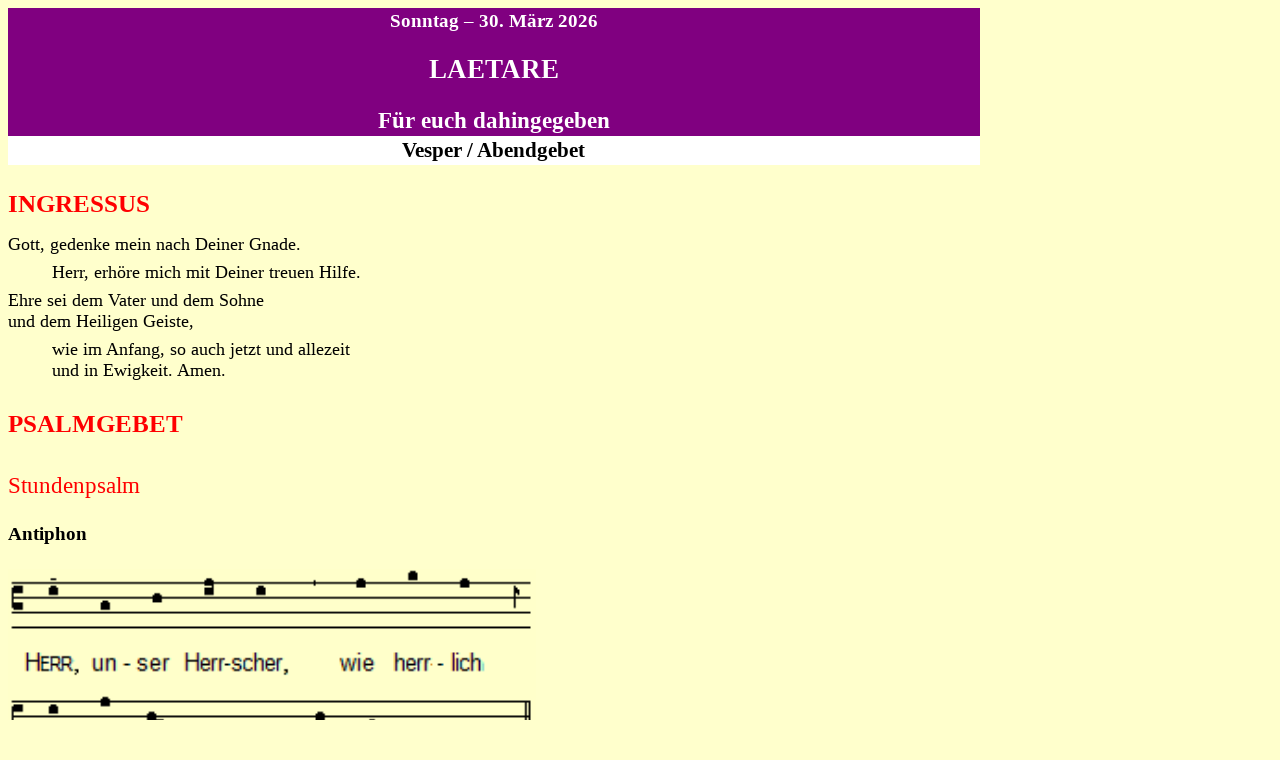

--- FILE ---
content_type: text/html; charset=UTF-8
request_url: http://www.tagzeitengebete.de/mobil/aktuell.php?datum=0330&art=Vesper
body_size: 14877
content:


<!DOCTYPE HTML>
<html lang=\"de\">
<head>
<meta http-equiv="Content-Type" content="text/html; charset=utf-8">
<meta name="viewport" content="width=device-width, initial-scale=1.0">
	<title>Vesper Sonntag - Laetare</title>
<meta name="Description" content="Tagzeiten mobil im Kirchenjahr 2025/2026">
<meta name="Date" content="2026-01-31 04:37:39 CET">
<meta name="Author" content="Martin Senftleben">
<meta name="Generator" content="VSCodium 1.108">
<link rel="stylesheet" type="text/css" href="styles.css">
<link rel="icon" type="image/x-icon" href="favicon.ico">
</head>
<body bgcolor="#FFFFCC">
<div class="Topbanner purple fat">Sonntag &ndash; 30. M&auml;rz 2026<br><br>
		<span class="BiggestCenter">LAETARE</span><br><br>
		<span class="BigCenter" style="color: white">F&uuml;r euch dahingegeben</span></div>
		<div class="Topbanner white fat"><span style="font-weight: bold; font-size: 1.1em">Vesper / Abendgebet</span></div>
<div class="groupheader">INGRESSUS</div>
<div class="vorbeter">Gott, gedenke mein nach Deiner Gnade.</div>
        <div class="gemeinde">Herr, erh&ouml;re mich mit Deiner treuen Hilfe.</div>
        <div class="vorbeter">Ehre sei dem Vater und dem Sohne<br>
        und dem Heiligen Geiste,</div>
        <div class="gemeinde">wie im Anfang, so auch jetzt und allezeit<br>
        und in Ewigkeit. Amen.</div>
<div class="groupheader">PSALMGEBET</div><div class="subheaderred">Stundenpsalm</div><div class="subsubheader">Antiphon</div>
	<img src="../images/329.png" class="antiphon"><br><br clear=all>
		<img src="../images/PVII.png" height=40 width=400 border=0 alt="Psalmton-Noten"><br><br clear=all><br>
		<strong>Psalm 8</strong> VII
		<div class="vorbeterFirst">Ausgebreitet ist D<u>ei</u>ne Hoheit&nbsp;*<br>
		<u>&uuml;</u>ber die Himmel hin!</div>
		<div class="gemeinde">
		Aus dem Mund der K<u>i</u>nder und S&auml;uglinge&nbsp;*<br>
		hast eine M<u>a</u>cht Du begr&uuml;ndet,</div>
		<div class="vorbeter">
		Deinen G<u>e</u>gnern zum Trotz:&nbsp;*<br>
		zum Schweigen zu bringen den F<u>ei</u>nd und den R&auml;cher.</div>
		<div class="gemeinde">
		Seh ich die Himmel, das W<u>e</u>rk Deiner Finger,&nbsp;*<br>
		den Mond und die Sterne, die D<u>u</u> bereitet hast:</div>
		<div class="vorbeter">
		was ist der Mensch, dass Du s<u>ei</u>ner gedenkst,&nbsp;*<br>
		des Menschen Kind, dass Du Dich s<u>ei</u>ner annimmst?</div>
		<div class="gemeinde">
		Du hast ihn wenig ger<u>i</u>nger gem<u>acht&nbsp;a</u>ls Gott&nbsp;*<br>
		und hast ihn gekr&ouml;nt mit <u>E</u>hre und Herrlichkeit.</div>
		<div class="vorbeter">
		Du l&auml;sst ihn herrschen<br>
		&uuml;ber D<u>ei</u>ner H<u>&auml;nde</u> Werk,&nbsp;*<br>
		alles hast du ihm unter die F<u>&uuml;</u>&szlig;e gelegt:</div>
		<div class="gemeinde">
		Schafe und R<u>i</u>nder <u>allzu</u>mal,&nbsp;*<br>
		und auch die T<u>ie</u>re des Feldes,</div>
		<div class="vorbeter">die V&ouml;gel am Himmel und die F<u>i</u>sche im Meer&nbsp;*<br>
		und was durch die Weiten der M<u>ee</u>r<u>e da</u>hinzieht.</div>
		<div class="subsubheader">Antiphon</div>
	<img src="../images/329.png" class="antiphon"><br><br clear=all><div class="vorbeter">Ehre sei dem V<u>a</u>t<u>er u</u>nd dem Sohn&nbsp;*<br>
		und dem H<u>ei</u>ligen Geist,</div>
		<div class="gemeinde">wie im Anfang, so auch j<u>e</u>tzt und allezeit&nbsp;*<br>
		und in <u>E</u>wigkeit. Amen.</div><div class="subsubheader">Antiphon</div>
	<img src="../images/329.png" class="antiphon"><br><br clear=all><br><div class="subheaderred">Tagespsalm</div><div class="subsubheader">Antiphon</div>
	<img src="../images/500.png" class="antiphon"><br><br clear=all>
		<img src="../images/PII.png" height=40 width=400 border=0 alt="Psalmton-Noten"><br><br clear=all><br>
		<strong>Psalm 18 B</strong> II
		<div class="vorbeterFirst">Gott &ndash; Sein Weg ist vollkomm<u>e</u>n./<br>
		Die Worte des <span class="smallcaps">Herrn</span> sind durchl<u>&auml;u</u>tert.&nbsp;*<br>
		Er ist allen Schild, die sich berg<u>e</u>n bei Ihm.</div>
		<div class="gemeinde">Denn wer ist Gott, wenn nicht der <span class="smallcaps">H<u>e</u>rr</span>,&nbsp;*<br>
		oder Fels, wenn n<u>i</u>cht <u>unse</u>r Gott?</div>
		<div class="vorbeter">
		Gott &ndash; Er umg&uuml;rtet mich mit Kr<u>a</u>ft&nbsp;*<br>
		und macht meinen Weg v<u>o</u>llkommen.</div>
		<div class="gemeinde">Der <span class="smallcaps">Herr</span> &ndash; <u>E</u>r lebt!&nbsp;/<br>
		Gepriesen sei mein F<u>e</u>ls,&nbsp;*<br>
		der Gott meines Heils <u>e</u>rhoben!</div>
		<div class="vorbeter">
		Gott &ndash; Er gew&auml;hrt mir Verg<u>e</u>ltung,&nbsp;*<br>
		und er unterwirft m<u>i</u>r V&ouml;lker:</div>
		<div class="gemeinde">Du befreist mich von meinen Feind<u>e</u>n,&nbsp;/<br>
		erh&ouml;hst mich &uuml;ber meine G<u>e</u>gner,&nbsp;*<br>
		entrei&szlig;t mich dem Mann der G<u>e</u>walttat.</div>
		<div class="vorbeter">
		Darum danke ich D<u>i</u>r, <span class="smallcaps">Herr</span>,&nbsp;/<br>
		mitten unter den H<u>ei</u>den,&nbsp;*<br>
		und singe Dein<u>e</u>m Namen:</div>
		<div class="gemeinde">Er verleiht Seinem K&ouml;nig gro&szlig;e Hilf<u>e</u>,&nbsp;/<br>
		Gnade erweist Er Seinem Ges<u>a</u>lbten:&nbsp;*<br>
		David und seinem Haus f<u>&uuml;</u>r immer.&nbsp;+</div>
		<div class="subsubheader">Antiphon</div>
	<img src="../images/500.png" class="antiphon"><br><br clear=all><div class="vorbeter">Ehre sei dem Vater und dem S<u>o</u>hn&nbsp;*<br>
		und dem Heil<u>i</u>gen Geist,</div>
		<div class="gemeinde">wie im Anfang, so auch jetzt und <u>a</u>llezeit&nbsp;*<br>
		und in Ewigk<u>ei</u>t. Amen.</div><div class="subsubheader">Antiphon</div>
	<img src="../images/500.png" class="antiphon"><br><br clear=all><br><div class="subheaderred">Wochenpsalm</div><div class="subsubheader">Antiphon</div>
	<img src="../images/510.png" class="antiphon"><br><br clear=all>
		<img src="../images/PIV.png" height=40 width=400 border=0 alt="Psalmton-Noten"><br><br clear=all><br>
		<strong>Psalm 132</strong> IV
		<div class="vorbeterFirst">Auf, Herr, auf zum Ort D<u>ei</u>ner Ruhe,&nbsp;*<br>
		Du und d<u>ie</u> Lade D<u>eine</u>r Macht.</div>
		<div class="gemeinde">Um Davids willen, D<u>ei</u>nes Knechtes,&nbsp;*<br>
		weise nicht ab D<u>ei</u>nen Gesalbten.</div>
		<div class="vorbeter">
		Der <span class="smallcaps">Herr</span> hat Dav<u>i</u>d geschworen&nbsp;*<br>
		&ndash;&nbsp;davon l&auml;sst <u>E</u>r wahrlich nicht ab&nbsp;&ndash;&nbsp;:</div>
		<div class="gemeinde">&raquo;Einen Spross von d<u>ei</u>nem Leib&nbsp;*<br>
		setze <u>I</u>ch dir auf d<u>eine</u>n Thron.</div>
		<div class="vorbeter">
		Halten deine S&ouml;hne M<u>ei</u>nen Bund&nbsp;*<br>
		und Mein Zeugnis, d<u>a</u>s Ich sie lehre,</div>
		<div class="gemeinde">so sollen auch <u>i</u>hre S&ouml;hne&nbsp;*<br>
		ewig s<u>i</u>tzen auf d<u>eine</u>m Thron.&laquo;&nbsp;(+)</div>
		<div class="vorbeter">
		Denn der <span class="smallcaps">Herr</span> hat Zi<u>o</u>n erw&auml;hlt,&nbsp;*<br>
		ihn erkoren z<u>u</u> Seinem Wohnsitz.</div>
		<div class="gemeinde">&raquo;Dies ist der Ort Meiner Ruh<u>e</u> auf ewig,&nbsp;*<br>
		hier will Ich wohn<u>e</u>n, wie Ich <u>es&nbsp;be</u>gehrt.</div>
		<div class="vorbeter">
		Ja, seine Nahrung w<u>i</u>ll Ich segnen,&nbsp;*<br>
		seine Arm<u>e</u>n s&auml;ttig<u>en mi</u>t Brot.</div>
		<div class="gemeinde">Seine Priester will Ich kleid<u>e</u>n in Heil,&nbsp;*<br>
		seine Frommen soll<u>e</u>n fr&ouml;hlich jubeln.</div>
		<div class="vorbeter">
		Dort lasse Ich Macht erwachs<u>e</u>n dem David,&nbsp;*<br>
		bereite eine Leuchte M<u>ei</u>nem Gesalbten.</div>
		<div class="gemeinde">Seine Feinde kleide <u>I</u>ch in Schande,&nbsp;*<br>
		doch &uuml;ber ihm erstr<u>a</u>hlt seine Krone.&laquo;&nbsp;+</div>
		<div class="subsubheader">Antiphon</div>
	<img src="../images/510.png" class="antiphon"><br><br clear=all><div class="vorbeter">Ehre sei dem Vater <u>u</u>nd dem Sohne&nbsp;*<br>
		und dem H<u>ei</u>ligen Geiste,</div>
		<div class="gemeinde">wie im Anfang, so auch j<u>e</u>tzt und allezeit&nbsp;*<br>
		und in <u>E</u>wigkeit. Amen.</div><div class="subsubheader">Antiphon</div>
	<img src="../images/510.png" class="antiphon"><br><br clear=all><br>
<div class="groupheader">SCHRIFTLESUNG</div>
<br>
<div class="subheaderred">Abendlesung</div><div class="vorbeter">Da fing Petrus an und sagte zu <em>Jesus</em> <span class="small">{Ihm}</span>: Siehe, wir haben alles verlassen und sind Dir nachgefolgt. Jesus sprach: Wahrlich, Ich sage euch: Es ist niemand, der Haus oder Br&uuml;der oder Schwestern oder Mutter oder Vater oder Kinder oder &Auml;cker verl&auml;sst um Meinetwillen und um des Evangeliums willen, der nicht hundertfach empfange: jetzt in dieser Zeit H&auml;user und Br&uuml;der und Schwestern und M&uuml;tter und Kinder und &Auml;cker mitten unter Verfolgungen - und in der kommenden Welt das ewige Leben. Viele aber werden die Letzten sein, die die Ersten sind, und die Ersten sein, die die Letzten sind. Sie waren aber auf dem Wege hinauf nach Jerusalem, und Jesus ging ihnen voran; und sie entsetzten sich; die Ihm aber nachfolgten, f&uuml;rchteten sich. Und Er nahm abermals die Zw&ouml;lf zu Sich und fing an, ihnen zu sagen, was Ihm widerfahren werde. <span class="small">()</span></div><br><br><div class="subheaderred">RESPONSORIUM</div><img src="../images/511.png" border=0 alt="Responsorium"><br clear=all>
<div class="groupheader">HYMNUS</div><img src="../images/512_1.png" width=358 border=0 alt="Noten"><br><br>
			<img src="../images/512_2.png" width=358 border=0 alt="Noten"><br><br>
			<img src="../images/512_3.png" width=358 border=0 alt="Noten"><br><br>
			<img src="../images/512_4.png" width=358 border=0 alt="Noten"><br><br clear=all><br>
<div class="groupheader">CANTICUM</div><div>&#42846;&nbsp;Lasst uns aufseh<u>e</u>n zu Jesus,<br>
		&rx;&nbsp;dem Anf&auml;nger und Vollend<u>e</u>r des Glaubens.</div><br><div class="subsubheader">Antiphon</div>
	<img src="../images/528.png" class="antiphon"><br><br clear=all>
		<img src="../images/PI.png" height=40 width=400 border=0 alt="Psalmton-Noten"><br><br clear=all><br>
		<strong>Aus Phil 2</strong> I<br>
		<div class="vorbeterFirst">Er, der in G<u>o</u>ttes Gestalt war,&nbsp;*<br>
		hielt nicht f&uuml;r R<u>au</u>b, Gott gleich zu sein,</div>
		<div class="gemeinde">
		sondern ent<u>&auml;u</u>&szlig;<u>erte</u> Sich selbst&nbsp;*<br>
		und nahm an <u>ei</u>nes Knechts G<u>esta</u>lt.</div>
		<div class="vorbeter">
		Er w<u>u</u>rde den Mensch<u>en&nbsp;glei</u>ch,&nbsp;*<br>
		der Erscheinung n<u>a</u>ch als Mensch <u>erka</u>nnt.</div>
		<div class="gemeinde">
		Er erniedrigte S<u>i</u>ch selbst,&nbsp;/<br>
		wurde geh<u>o</u>rsam bis zum Tod,&nbsp;*<br>
		ja, b<u>i</u>s zum T<u>od&nbsp;a</u>m Kreuz.&nbsp;+</div>
		<div class="subsubheader">Antiphon</div>
	<img src="../images/528.png" class="antiphon"><br><br clear=all>
		<div class="vorbeter">
		Darum hat Ihn auch Gott <u>e</u>rh&ouml;ht&nbsp;/<br>
		und Ihm den N<u>a</u>men verliehen,&nbsp;*<br>
		der &uuml;ber <u>a</u>lle Namen ist,</div>
		<div class="gemeinde">
		dass im Namen Jesu jedes Kn<u>ie</u> sich beuge.&nbsp;*<br>
		im Himmel, auf Erden und unt<u>e</u>r der Erde,</div>
		<div class="vorbeter">
		und alle Zungen bekenn<u>e</u>n,&nbsp;/<br>
		dass Jesus Chr<u>i</u>stus der Herr ist&nbsp;*<br>
		zur Ehre Gott<u>e</u>s, des Vaters.&nbsp;+</div>
		<div class="subsubheader">Antiphon</div>
	<img src="../images/528.png" class="antiphon"><br><br clear=all>
		<em>(Da das Canticum bereits eine Doxologie enth&auml;lt,<br> kann das nachfolgende &bdquo;Gloria Patri&rdquo; wegfallen.)</em><br><br>
		<div class="vorbeter">Ehre sei dem V<u>a</u>t<u>er u</u>nd dem Sohn&nbsp;*<br>
		und dem H<u>ei</u>ligen Geist,</div>
		<div class="gemeinde">wie im Anfang, so auch j<u>e</u>tzt und all<u>ezei</u>t&nbsp;*<br>
		und in Ew<u>i</u>gkeit. Amen.</div>
		<div class="subsubheader">Antiphon</div>
	<img src="../images/528.png" class="antiphon"><br><br clear=all>
<div class="groupheader">GEBET</div><div class="subheaderred">KYRIE - VATERUNSER</div>
        <div class="vorbeter">Kyrie eleison.</div>
        <div class="gemeinde">Christe eleison. Kyrie eleison.<br></div>
        <div class="vorbeter">Vater unser im Himmel,</div>
        <div class="gemeinde">geheiligt werde Dein Name <strong>. . .</strong></div><div class="subheaderred">F&Uuml;RBITTE</div><div class="vorbeter">Gott, guter Vater, wir danken Dir f&uuml;r Deine N&auml;he in Worten und Zeichen, f&uuml;r unsere Gemeinschaft an Deinem Tisch. Wir bitten Dich f&uuml;r uns und f&uuml;r alle G&auml;ste in Deinem Haus: Hilf uns weitergeben, was wir empfangen haben. Wir rufen Dich an:</div>
		<div class="gemeinde">Erh&ouml;re uns, Gott.</div>
		<div class="vorbeter">Deine Boten sollen wir sein: Boten der Freude f&uuml;r Schwerm&uuml;tige und Verbitterte, Verzagte und Trauernde; Boten des Friedens f&uuml;r Streitende und K&auml;mpfende, unter Gewalt und Krieg Leidende; Boten der Freiheit f&uuml;r Gefangene, Unterdr&uuml;ckte und Ge&auml;ngstigte. Gib uns Mut und Ausdauer f&uuml;r diese Aufgabe; und wenn wir versagen, vergib uns, durch Jesus Christus, unseren Bruder. Wir rufen Dich an:</div>
		<div class="gemeinde">Erh&ouml;re uns, Gott.</div>
		<div class="vorbeter">Wir bitten Dich f&uuml;r alle, die heute Dein Wort verk&uuml;ndigt und Deine Gaben ausgeteilt haben: Gib ihnen selbst den Frieden, den sie anderen zugesprochen haben. Wir bitten Dich f&uuml;r alle, die heute getauft worden sind: Hilf ihnen, Menschen zu werden nach Deinem Bilde; Menschen, die andere lieben k&ouml;nnen wie sich selbst. Wir rufen Dich an:</div>
		<div class="gemeinde">Erh&ouml;re uns, Gott.</div>
<br><em>Stilles Gebet</em>
<div class="subheaderred">TAGESGEBET</div>
<div class="vorbeter">Gott, Du bist reich an Erbarmen und hast Dein hungerndes Volk in der W&uuml;ste ges&auml;ttigt. Lass auch uns keinen Mangel haben an Nahrung f&uuml;r Leib und Seele; hilf uns, Leben in F&uuml;lle zu finden in Jesus Christus, Deinem Sohn. Ihm sei Ehre in Ewigkeit.</div>
<div class="gemeinde">Amen.</div>

<div class="groupheader">LOB UND SEGEN</div>
        <div class="vorbeter">Lasst uns den Herren preisen!</div>
        <div class="gemeinde">Gott sei ewig Dank.</div>
        <div class="vorbeter">Es segne und beh&uuml;te uns Gott,<br>
        der Allm&auml;chtige und Barmherzige,<br>
        Vater, Sohn und Heiliger Geist.</div>
        <div class="gemeinde">Amen.</div>
<div style="padding-top: 1em">&ndash; &ndash; &ndash; &ndash; &ndash; &ndash; &ndash; &ndash; &ndash; &ndash; &ndash; &ndash; &ndash; &ndash; &ndash; &ndash; &ndash; &ndash; &ndash; &ndash; &ndash; &ndash; &ndash; &ndash; &ndash; <br><br><a href="aktuell.php?datum=0331&art=Laudes">Laudes am Montag</a><br><br>
	Anregungen, Fehler bitte an Martin(Punkt)Senftleben(at)michaelsbruderschaft(Punkt)de<br><br>
	<a href="index.php">Startseite</a><br><br><br></div>

--- FILE ---
content_type: text/css
request_url: http://www.tagzeitengebete.de/mobil/styles.css
body_size: 6237
content:
@media screen and (min-width: 1100px) {
  img {
    width: 30em;
  }
  div {
	width: 50em;
  }
}
@media screen and (max-width: 1099px) and (orientation: portrait) {
  img {
    width: 90%;
  }
  div {
	width: 90%;
  }
}
@media screen and (max-width: 1099px) and (orientation: landscape) {
  img {
    width: 50%;
  }
  div {
	width: 50%;
  }
}
@font-face {
  font-family: 'MyWebFont';
  src: url('../fonts/NimbusRomNo9L-Regu'); /* IE9 Compat Modes */
  src: url('../fonts/webfont.eot?#iefix') format('embedded-opentype'), /* IE6-IE8 */
       url('../fonts/webfont.woff2') format('woff2'), /* Super Modern Browsers */
       url('../fonts/webfont.woff') format('woff'), /* Pretty Modern Browsers */
       url('../fonts/webfont.ttf')  format('truetype'), /* Safari, Android, iOS */
       url('../fonts/webfont.svg#svgFontName') format('svg'); /* Legacy iOS */
}

body {
  background-color: #FFFFCC;
  font-family: "Times New Roman", Times, serif;
  font-size: 1.1em;
}

summary {
	background-colour: #FFFFDD;
}

.btn-group button {
	background-color: #f1a50d; /* Button background color */ 
	color: #030202; /* Text color */ 
	text-decoration: none; /* Remove underline from the link */ 
	font-size: 1.1em;
	font-family: serif;
	padding: 1.2em 1.5em; 
	border: none; 
	border-radius: 0.5em; /* Rounded corners */ 
	cursor: pointer; 
	font-weight: bold; 
	min-width: 60%;
	max-width: 70%;
	margin-bottom: 0.1em;
	transition: background-color 0.3s ease; /* Smooth hover effect */ 
	display: inline-block;
	z-index: 1;
/*	background-color: #04AA6D; /* Green background */
/*	border: 1px solid green; /* Green border */
/*	color: white; /* White text */
/*	padding: 10px 24px; /* Some padding */
/*	cursor: pointer; /* Pointer/hand icon */
/*	width: 50%; /* Set a width if needed */
/*	display: block; /* Make the buttons appear below each other */
}
  
/*  .btn-group button:not(:last-child) {
	border-bottom: none; /* Prevent double borders */
 /* }
*/
  
  /* Add a background color on hover */
  .btn-group button:hover {
	background-color: #ffd104; /* Change color on hover */ 
/*	background-color: #3e8e41;*/
  }
/*
.button { 
	font-size: 1em;
	display: inline-block; 
	padding: 1em 1.5em; 
	background-color: #f1a50d; /* Button background color */ 
/*	color: hsl(0, 14%, 1%); /* Text color */ 
/*	text-decoration: none; /* Remove underline from the link */ 
/*	border: none; 
/*	border-radius: 0.5em; /* Rounded corners */ 
/*	cursor: pointer; 
	font-weight: bold; 
	max-width: 70%;
	transition: background-color 0.3s ease; /* Smooth hover effect */ 
/*  } 
   
/*
  .button:hover { 
	background-color: #ffd104; /* Change color on hover */ 
/*  }*/

div {
	padding-top: 0.2em;
}
H1 {
	font-size: 1.4em;
	font-weight: bold;
	text-align: center;
}

H2 {
	font-size: 1.2em;
	font-weight: bold;
	text-align: left;
}

H3 {
	font-size: 1.1em;
	font-weight: bold;
	text-align: left;
	font-style: italic;
}

H4 {
	font-size: 1em;
	font-weight: bold;
	text-align: left;
	font-style: italic;
}

H5 {
	font-size: 1em;
	text-align: left;
	text-decoration: underline;
}

.announcement {
	font-size: 1em;
	max-width: 90%;
	background-color: rgb(160, 222, 231);
	border: 0.2em solid blue;
	/*border-color: blue;*/
	text-align: center;
	padding: 1em;
	width: 60em;
}
.BiggestCenter {
	font-size: 1.4em;
	text-align: center;
	font-style: bold;
	background-color: transparent;
}

.BigCenter {
	font-size: 1.2em;
	text-align: center;
	font-style: bold;
	background-color: transparent;
}
.biggest {
	font-size: 1.4em;
}
.bigger {
	font-size: 1.2em;
}

.frontline {
	font-size: 1.5em;
	text-align: left;
	margin-left: 2em;
	margin-bottom: 2em;
	font-weight: bold;
}

.bigfrontline {
	font-size: 1.8em;
}
table {
	width: 50%;
	padding: 0.1em;
	border: none;
}
td {
	padding: 0.1em;
	font-family: sans-serif;
	font-size: 1em;
}

.sc {
	font-variant: small-caps;
}
.smallerred {
	font-size: 70%;
	color: red;
}

.small{
	font-size: 85%;
}

.smaller {
	font-size: 70%;
}

.smallcaps {
	font-variant: small-caps;
}

.headerred {
	background-color: red;
	font-size: 1.2em;
	font-weight: bold;
	color: white;
	text-align: center;
	padding: 1em;
}

.headerpurple {
	background-color: purple;
	font-size: 1.2em;
	font-weight: bold;
	color: white;
	text-align: center;
	padding: 1em;
}

.headerpink {
	background-color: hotpink;
	font-size: 1.2em;
	font-weight: bold;
	color: white;
	text-align: center;
	padding: 1em;
}

.titlepurple {
	background-color: purple;
	font-size: 1.4em;
	color: white;
}

.daysubheaderred {
	font-size: 0.8em;
}

.gemeinde {
	margin-left: 2.5em;
	margin-bottom: 0.2em;
}

.groupheader {
	font-weight: bold;
	font-size: 140%;
	color: red;
	text-align: left;
	padding-bottom: 1%;
	padding-top: 2%;
}

.halbantiphon{
	padding-left: 5%;
	padding-top: 1%;
	/* width: 12em; */
}

.antiphon{
	padding-left: 0%;
	padding-top: 1%;
	/* width: 60%; */
}


.psalmton {
	padding-left: 5%;
	padding-top: 1%;
	/* width: 50%; */
}

.subheader {
	font-weight: bold;
	font-size: 120%;
	text-align: left;
	padding-top: 0.6em;
	padding-bottom: 0.4em;
}

.subheaderred {
	font-size: 1.3em;
	font-weight: normal;
	color: red;
	text-align: left;
	padding-bottom: 0.5em;
	padding-top: 1em;
}
.thirdheaderred {
	font-size: 1.1em;
	font-weight: normal;
	font-style: italic;
	color: red;
	text-align: left;
	padding-bottom: 0.5em;
	padding-top: 1em;
}

.subsubheader {
	font-weight: bold;
	font-size: 110%;
	text-align: left;
	padding-bottom: 0.6em;
	padding-top: 0.6em;
}

.Topbanner{
	text-align: center;
	padding: 0.1em;
}

.Topbanner.big{
	font-size: 1.2em;
	font-weight: bold;
}
.Topbanner.fat{
	font-size: 1.1em;
	font-weight: bold;
}

.Topbanner.green {
	background-color: green;
	color: white;
}
.Topbanner.red {
	background-color: red;
	color: white;
}
.Topbanner.purple {
	background-color: purple;
	color: white;
}
.Topbanner.pink {
	background-color: hotpink;
	color: white;
}
.Topbanner.black {
	background-color: black;
	color: white;
}
.Topbanner.white {
	background-color: white;
	color: black;
}

.vorbeter {
	margin-left:0em;
	margin-bottom: 0.2em;
}

.vorbeterFirst {
	margin-left:0em;
	margin-bottom: 0.2em;
	initial-letter: 2;
	-webkit-initial-letter: 2;
}
/*
img {
	max-width: 100%;
	width: auto;
	height: auto;
	margin-right: auto;
}
*/


